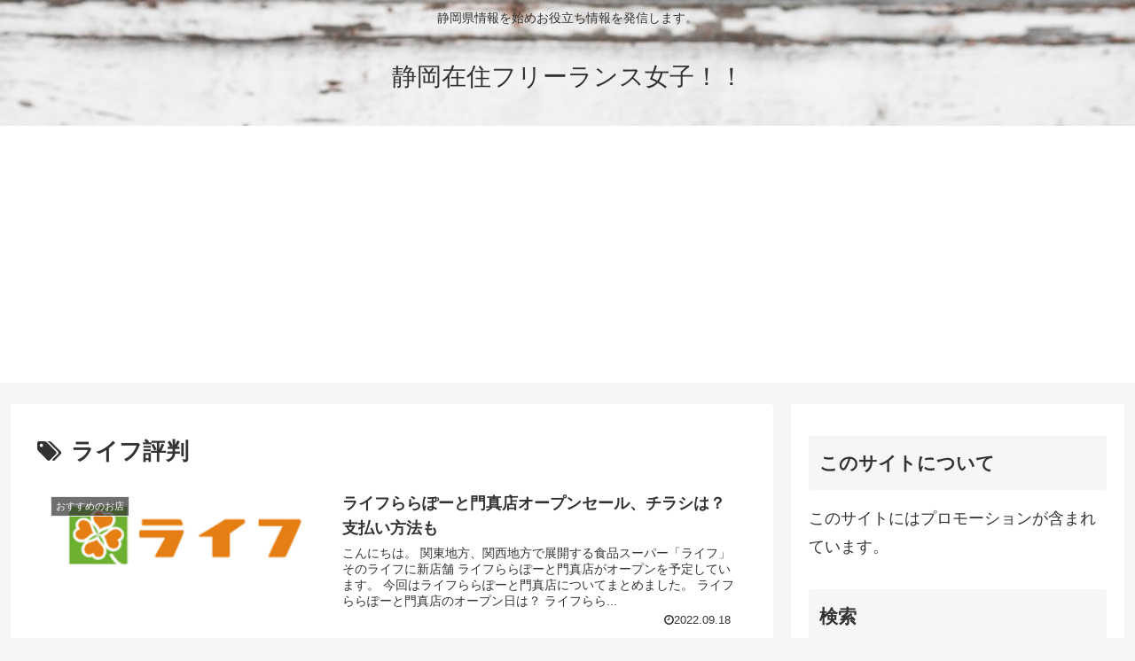

--- FILE ---
content_type: text/html; charset=utf-8
request_url: https://www.google.com/recaptcha/api2/aframe
body_size: 249
content:
<!DOCTYPE HTML><html><head><meta http-equiv="content-type" content="text/html; charset=UTF-8"></head><body><script nonce="qiBP5U9JaFmKYLBsccy-Jw">/** Anti-fraud and anti-abuse applications only. See google.com/recaptcha */ try{var clients={'sodar':'https://pagead2.googlesyndication.com/pagead/sodar?'};window.addEventListener("message",function(a){try{if(a.source===window.parent){var b=JSON.parse(a.data);var c=clients[b['id']];if(c){var d=document.createElement('img');d.src=c+b['params']+'&rc='+(localStorage.getItem("rc::a")?sessionStorage.getItem("rc::b"):"");window.document.body.appendChild(d);sessionStorage.setItem("rc::e",parseInt(sessionStorage.getItem("rc::e")||0)+1);localStorage.setItem("rc::h",'1769297350900');}}}catch(b){}});window.parent.postMessage("_grecaptcha_ready", "*");}catch(b){}</script></body></html>